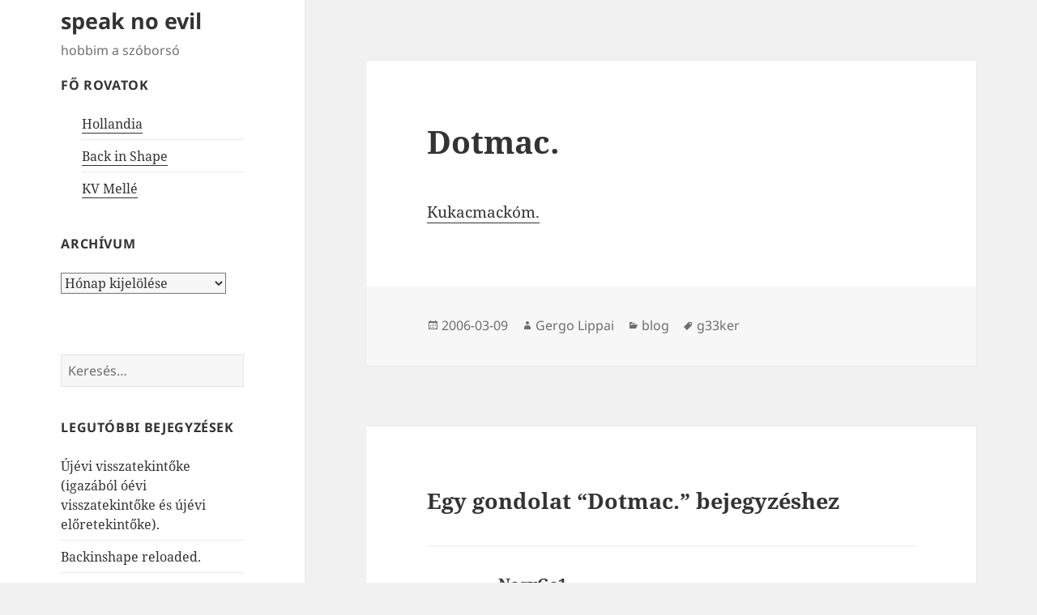

--- FILE ---
content_type: text/html; charset=UTF-8
request_url: https://lipilee.hu/2006/03/09/dotmac/
body_size: 13909
content:
<!DOCTYPE html>
<html lang="hu" class="no-js">
<head>
	<meta charset="UTF-8">
	<meta name="viewport" content="width=device-width, initial-scale=1.0">
	<link rel="profile" href="https://gmpg.org/xfn/11">
	<link rel="pingback" href="https://lipilee.hu/xmlrpc.php">
	<script>
(function(html){html.className = html.className.replace(/\bno-js\b/,'js')})(document.documentElement);
//# sourceURL=twentyfifteen_javascript_detection
</script>
<title>Dotmac. &#8211; speak no evil</title>
<meta name='robots' content='max-image-preview:large' />
<link rel='dns-prefetch' href='//lipilee.hu' />
<link rel='dns-prefetch' href='//cdn.jsdelivr.net' />
<link rel="alternate" type="application/rss+xml" title="speak no evil &raquo; hírcsatorna" href="https://lipilee.hu/feed/" />
<link rel="alternate" type="application/rss+xml" title="speak no evil &raquo; hozzászólás hírcsatorna" href="https://lipilee.hu/comments/feed/" />
<link rel="alternate" type="application/rss+xml" title="speak no evil &raquo; Dotmac. hozzászólás hírcsatorna" href="https://lipilee.hu/2006/03/09/dotmac/feed/" />
<link rel="alternate" title="oEmbed (JSON)" type="application/json+oembed" href="https://lipilee.hu/wp-json/oembed/1.0/embed?url=https%3A%2F%2Flipilee.hu%2F2006%2F03%2F09%2Fdotmac%2F" />
<link rel="alternate" title="oEmbed (XML)" type="text/xml+oembed" href="https://lipilee.hu/wp-json/oembed/1.0/embed?url=https%3A%2F%2Flipilee.hu%2F2006%2F03%2F09%2Fdotmac%2F&#038;format=xml" />
<style id='wp-img-auto-sizes-contain-inline-css'>
img:is([sizes=auto i],[sizes^="auto," i]){contain-intrinsic-size:3000px 1500px}
/*# sourceURL=wp-img-auto-sizes-contain-inline-css */
</style>
<style id='wp-emoji-styles-inline-css'>

	img.wp-smiley, img.emoji {
		display: inline !important;
		border: none !important;
		box-shadow: none !important;
		height: 1em !important;
		width: 1em !important;
		margin: 0 0.07em !important;
		vertical-align: -0.1em !important;
		background: none !important;
		padding: 0 !important;
	}
/*# sourceURL=wp-emoji-styles-inline-css */
</style>
<style id='wp-block-library-inline-css'>
:root{--wp-block-synced-color:#7a00df;--wp-block-synced-color--rgb:122,0,223;--wp-bound-block-color:var(--wp-block-synced-color);--wp-editor-canvas-background:#ddd;--wp-admin-theme-color:#007cba;--wp-admin-theme-color--rgb:0,124,186;--wp-admin-theme-color-darker-10:#006ba1;--wp-admin-theme-color-darker-10--rgb:0,107,160.5;--wp-admin-theme-color-darker-20:#005a87;--wp-admin-theme-color-darker-20--rgb:0,90,135;--wp-admin-border-width-focus:2px}@media (min-resolution:192dpi){:root{--wp-admin-border-width-focus:1.5px}}.wp-element-button{cursor:pointer}:root .has-very-light-gray-background-color{background-color:#eee}:root .has-very-dark-gray-background-color{background-color:#313131}:root .has-very-light-gray-color{color:#eee}:root .has-very-dark-gray-color{color:#313131}:root .has-vivid-green-cyan-to-vivid-cyan-blue-gradient-background{background:linear-gradient(135deg,#00d084,#0693e3)}:root .has-purple-crush-gradient-background{background:linear-gradient(135deg,#34e2e4,#4721fb 50%,#ab1dfe)}:root .has-hazy-dawn-gradient-background{background:linear-gradient(135deg,#faaca8,#dad0ec)}:root .has-subdued-olive-gradient-background{background:linear-gradient(135deg,#fafae1,#67a671)}:root .has-atomic-cream-gradient-background{background:linear-gradient(135deg,#fdd79a,#004a59)}:root .has-nightshade-gradient-background{background:linear-gradient(135deg,#330968,#31cdcf)}:root .has-midnight-gradient-background{background:linear-gradient(135deg,#020381,#2874fc)}:root{--wp--preset--font-size--normal:16px;--wp--preset--font-size--huge:42px}.has-regular-font-size{font-size:1em}.has-larger-font-size{font-size:2.625em}.has-normal-font-size{font-size:var(--wp--preset--font-size--normal)}.has-huge-font-size{font-size:var(--wp--preset--font-size--huge)}.has-text-align-center{text-align:center}.has-text-align-left{text-align:left}.has-text-align-right{text-align:right}.has-fit-text{white-space:nowrap!important}#end-resizable-editor-section{display:none}.aligncenter{clear:both}.items-justified-left{justify-content:flex-start}.items-justified-center{justify-content:center}.items-justified-right{justify-content:flex-end}.items-justified-space-between{justify-content:space-between}.screen-reader-text{border:0;clip-path:inset(50%);height:1px;margin:-1px;overflow:hidden;padding:0;position:absolute;width:1px;word-wrap:normal!important}.screen-reader-text:focus{background-color:#ddd;clip-path:none;color:#444;display:block;font-size:1em;height:auto;left:5px;line-height:normal;padding:15px 23px 14px;text-decoration:none;top:5px;width:auto;z-index:100000}html :where(.has-border-color){border-style:solid}html :where([style*=border-top-color]){border-top-style:solid}html :where([style*=border-right-color]){border-right-style:solid}html :where([style*=border-bottom-color]){border-bottom-style:solid}html :where([style*=border-left-color]){border-left-style:solid}html :where([style*=border-width]){border-style:solid}html :where([style*=border-top-width]){border-top-style:solid}html :where([style*=border-right-width]){border-right-style:solid}html :where([style*=border-bottom-width]){border-bottom-style:solid}html :where([style*=border-left-width]){border-left-style:solid}html :where(img[class*=wp-image-]){height:auto;max-width:100%}:where(figure){margin:0 0 1em}html :where(.is-position-sticky){--wp-admin--admin-bar--position-offset:var(--wp-admin--admin-bar--height,0px)}@media screen and (max-width:600px){html :where(.is-position-sticky){--wp-admin--admin-bar--position-offset:0px}}

/*# sourceURL=wp-block-library-inline-css */
</style><style id='global-styles-inline-css'>
:root{--wp--preset--aspect-ratio--square: 1;--wp--preset--aspect-ratio--4-3: 4/3;--wp--preset--aspect-ratio--3-4: 3/4;--wp--preset--aspect-ratio--3-2: 3/2;--wp--preset--aspect-ratio--2-3: 2/3;--wp--preset--aspect-ratio--16-9: 16/9;--wp--preset--aspect-ratio--9-16: 9/16;--wp--preset--color--black: #000000;--wp--preset--color--cyan-bluish-gray: #abb8c3;--wp--preset--color--white: #fff;--wp--preset--color--pale-pink: #f78da7;--wp--preset--color--vivid-red: #cf2e2e;--wp--preset--color--luminous-vivid-orange: #ff6900;--wp--preset--color--luminous-vivid-amber: #fcb900;--wp--preset--color--light-green-cyan: #7bdcb5;--wp--preset--color--vivid-green-cyan: #00d084;--wp--preset--color--pale-cyan-blue: #8ed1fc;--wp--preset--color--vivid-cyan-blue: #0693e3;--wp--preset--color--vivid-purple: #9b51e0;--wp--preset--color--dark-gray: #111;--wp--preset--color--light-gray: #f1f1f1;--wp--preset--color--yellow: #f4ca16;--wp--preset--color--dark-brown: #352712;--wp--preset--color--medium-pink: #e53b51;--wp--preset--color--light-pink: #ffe5d1;--wp--preset--color--dark-purple: #2e2256;--wp--preset--color--purple: #674970;--wp--preset--color--blue-gray: #22313f;--wp--preset--color--bright-blue: #55c3dc;--wp--preset--color--light-blue: #e9f2f9;--wp--preset--gradient--vivid-cyan-blue-to-vivid-purple: linear-gradient(135deg,rgb(6,147,227) 0%,rgb(155,81,224) 100%);--wp--preset--gradient--light-green-cyan-to-vivid-green-cyan: linear-gradient(135deg,rgb(122,220,180) 0%,rgb(0,208,130) 100%);--wp--preset--gradient--luminous-vivid-amber-to-luminous-vivid-orange: linear-gradient(135deg,rgb(252,185,0) 0%,rgb(255,105,0) 100%);--wp--preset--gradient--luminous-vivid-orange-to-vivid-red: linear-gradient(135deg,rgb(255,105,0) 0%,rgb(207,46,46) 100%);--wp--preset--gradient--very-light-gray-to-cyan-bluish-gray: linear-gradient(135deg,rgb(238,238,238) 0%,rgb(169,184,195) 100%);--wp--preset--gradient--cool-to-warm-spectrum: linear-gradient(135deg,rgb(74,234,220) 0%,rgb(151,120,209) 20%,rgb(207,42,186) 40%,rgb(238,44,130) 60%,rgb(251,105,98) 80%,rgb(254,248,76) 100%);--wp--preset--gradient--blush-light-purple: linear-gradient(135deg,rgb(255,206,236) 0%,rgb(152,150,240) 100%);--wp--preset--gradient--blush-bordeaux: linear-gradient(135deg,rgb(254,205,165) 0%,rgb(254,45,45) 50%,rgb(107,0,62) 100%);--wp--preset--gradient--luminous-dusk: linear-gradient(135deg,rgb(255,203,112) 0%,rgb(199,81,192) 50%,rgb(65,88,208) 100%);--wp--preset--gradient--pale-ocean: linear-gradient(135deg,rgb(255,245,203) 0%,rgb(182,227,212) 50%,rgb(51,167,181) 100%);--wp--preset--gradient--electric-grass: linear-gradient(135deg,rgb(202,248,128) 0%,rgb(113,206,126) 100%);--wp--preset--gradient--midnight: linear-gradient(135deg,rgb(2,3,129) 0%,rgb(40,116,252) 100%);--wp--preset--gradient--dark-gray-gradient-gradient: linear-gradient(90deg, rgba(17,17,17,1) 0%, rgba(42,42,42,1) 100%);--wp--preset--gradient--light-gray-gradient: linear-gradient(90deg, rgba(241,241,241,1) 0%, rgba(215,215,215,1) 100%);--wp--preset--gradient--white-gradient: linear-gradient(90deg, rgba(255,255,255,1) 0%, rgba(230,230,230,1) 100%);--wp--preset--gradient--yellow-gradient: linear-gradient(90deg, rgba(244,202,22,1) 0%, rgba(205,168,10,1) 100%);--wp--preset--gradient--dark-brown-gradient: linear-gradient(90deg, rgba(53,39,18,1) 0%, rgba(91,67,31,1) 100%);--wp--preset--gradient--medium-pink-gradient: linear-gradient(90deg, rgba(229,59,81,1) 0%, rgba(209,28,51,1) 100%);--wp--preset--gradient--light-pink-gradient: linear-gradient(90deg, rgba(255,229,209,1) 0%, rgba(255,200,158,1) 100%);--wp--preset--gradient--dark-purple-gradient: linear-gradient(90deg, rgba(46,34,86,1) 0%, rgba(66,48,123,1) 100%);--wp--preset--gradient--purple-gradient: linear-gradient(90deg, rgba(103,73,112,1) 0%, rgba(131,93,143,1) 100%);--wp--preset--gradient--blue-gray-gradient: linear-gradient(90deg, rgba(34,49,63,1) 0%, rgba(52,75,96,1) 100%);--wp--preset--gradient--bright-blue-gradient: linear-gradient(90deg, rgba(85,195,220,1) 0%, rgba(43,180,211,1) 100%);--wp--preset--gradient--light-blue-gradient: linear-gradient(90deg, rgba(233,242,249,1) 0%, rgba(193,218,238,1) 100%);--wp--preset--font-size--small: 13px;--wp--preset--font-size--medium: 20px;--wp--preset--font-size--large: 36px;--wp--preset--font-size--x-large: 42px;--wp--preset--spacing--20: 0.44rem;--wp--preset--spacing--30: 0.67rem;--wp--preset--spacing--40: 1rem;--wp--preset--spacing--50: 1.5rem;--wp--preset--spacing--60: 2.25rem;--wp--preset--spacing--70: 3.38rem;--wp--preset--spacing--80: 5.06rem;--wp--preset--shadow--natural: 6px 6px 9px rgba(0, 0, 0, 0.2);--wp--preset--shadow--deep: 12px 12px 50px rgba(0, 0, 0, 0.4);--wp--preset--shadow--sharp: 6px 6px 0px rgba(0, 0, 0, 0.2);--wp--preset--shadow--outlined: 6px 6px 0px -3px rgb(255, 255, 255), 6px 6px rgb(0, 0, 0);--wp--preset--shadow--crisp: 6px 6px 0px rgb(0, 0, 0);}:where(.is-layout-flex){gap: 0.5em;}:where(.is-layout-grid){gap: 0.5em;}body .is-layout-flex{display: flex;}.is-layout-flex{flex-wrap: wrap;align-items: center;}.is-layout-flex > :is(*, div){margin: 0;}body .is-layout-grid{display: grid;}.is-layout-grid > :is(*, div){margin: 0;}:where(.wp-block-columns.is-layout-flex){gap: 2em;}:where(.wp-block-columns.is-layout-grid){gap: 2em;}:where(.wp-block-post-template.is-layout-flex){gap: 1.25em;}:where(.wp-block-post-template.is-layout-grid){gap: 1.25em;}.has-black-color{color: var(--wp--preset--color--black) !important;}.has-cyan-bluish-gray-color{color: var(--wp--preset--color--cyan-bluish-gray) !important;}.has-white-color{color: var(--wp--preset--color--white) !important;}.has-pale-pink-color{color: var(--wp--preset--color--pale-pink) !important;}.has-vivid-red-color{color: var(--wp--preset--color--vivid-red) !important;}.has-luminous-vivid-orange-color{color: var(--wp--preset--color--luminous-vivid-orange) !important;}.has-luminous-vivid-amber-color{color: var(--wp--preset--color--luminous-vivid-amber) !important;}.has-light-green-cyan-color{color: var(--wp--preset--color--light-green-cyan) !important;}.has-vivid-green-cyan-color{color: var(--wp--preset--color--vivid-green-cyan) !important;}.has-pale-cyan-blue-color{color: var(--wp--preset--color--pale-cyan-blue) !important;}.has-vivid-cyan-blue-color{color: var(--wp--preset--color--vivid-cyan-blue) !important;}.has-vivid-purple-color{color: var(--wp--preset--color--vivid-purple) !important;}.has-black-background-color{background-color: var(--wp--preset--color--black) !important;}.has-cyan-bluish-gray-background-color{background-color: var(--wp--preset--color--cyan-bluish-gray) !important;}.has-white-background-color{background-color: var(--wp--preset--color--white) !important;}.has-pale-pink-background-color{background-color: var(--wp--preset--color--pale-pink) !important;}.has-vivid-red-background-color{background-color: var(--wp--preset--color--vivid-red) !important;}.has-luminous-vivid-orange-background-color{background-color: var(--wp--preset--color--luminous-vivid-orange) !important;}.has-luminous-vivid-amber-background-color{background-color: var(--wp--preset--color--luminous-vivid-amber) !important;}.has-light-green-cyan-background-color{background-color: var(--wp--preset--color--light-green-cyan) !important;}.has-vivid-green-cyan-background-color{background-color: var(--wp--preset--color--vivid-green-cyan) !important;}.has-pale-cyan-blue-background-color{background-color: var(--wp--preset--color--pale-cyan-blue) !important;}.has-vivid-cyan-blue-background-color{background-color: var(--wp--preset--color--vivid-cyan-blue) !important;}.has-vivid-purple-background-color{background-color: var(--wp--preset--color--vivid-purple) !important;}.has-black-border-color{border-color: var(--wp--preset--color--black) !important;}.has-cyan-bluish-gray-border-color{border-color: var(--wp--preset--color--cyan-bluish-gray) !important;}.has-white-border-color{border-color: var(--wp--preset--color--white) !important;}.has-pale-pink-border-color{border-color: var(--wp--preset--color--pale-pink) !important;}.has-vivid-red-border-color{border-color: var(--wp--preset--color--vivid-red) !important;}.has-luminous-vivid-orange-border-color{border-color: var(--wp--preset--color--luminous-vivid-orange) !important;}.has-luminous-vivid-amber-border-color{border-color: var(--wp--preset--color--luminous-vivid-amber) !important;}.has-light-green-cyan-border-color{border-color: var(--wp--preset--color--light-green-cyan) !important;}.has-vivid-green-cyan-border-color{border-color: var(--wp--preset--color--vivid-green-cyan) !important;}.has-pale-cyan-blue-border-color{border-color: var(--wp--preset--color--pale-cyan-blue) !important;}.has-vivid-cyan-blue-border-color{border-color: var(--wp--preset--color--vivid-cyan-blue) !important;}.has-vivid-purple-border-color{border-color: var(--wp--preset--color--vivid-purple) !important;}.has-vivid-cyan-blue-to-vivid-purple-gradient-background{background: var(--wp--preset--gradient--vivid-cyan-blue-to-vivid-purple) !important;}.has-light-green-cyan-to-vivid-green-cyan-gradient-background{background: var(--wp--preset--gradient--light-green-cyan-to-vivid-green-cyan) !important;}.has-luminous-vivid-amber-to-luminous-vivid-orange-gradient-background{background: var(--wp--preset--gradient--luminous-vivid-amber-to-luminous-vivid-orange) !important;}.has-luminous-vivid-orange-to-vivid-red-gradient-background{background: var(--wp--preset--gradient--luminous-vivid-orange-to-vivid-red) !important;}.has-very-light-gray-to-cyan-bluish-gray-gradient-background{background: var(--wp--preset--gradient--very-light-gray-to-cyan-bluish-gray) !important;}.has-cool-to-warm-spectrum-gradient-background{background: var(--wp--preset--gradient--cool-to-warm-spectrum) !important;}.has-blush-light-purple-gradient-background{background: var(--wp--preset--gradient--blush-light-purple) !important;}.has-blush-bordeaux-gradient-background{background: var(--wp--preset--gradient--blush-bordeaux) !important;}.has-luminous-dusk-gradient-background{background: var(--wp--preset--gradient--luminous-dusk) !important;}.has-pale-ocean-gradient-background{background: var(--wp--preset--gradient--pale-ocean) !important;}.has-electric-grass-gradient-background{background: var(--wp--preset--gradient--electric-grass) !important;}.has-midnight-gradient-background{background: var(--wp--preset--gradient--midnight) !important;}.has-small-font-size{font-size: var(--wp--preset--font-size--small) !important;}.has-medium-font-size{font-size: var(--wp--preset--font-size--medium) !important;}.has-large-font-size{font-size: var(--wp--preset--font-size--large) !important;}.has-x-large-font-size{font-size: var(--wp--preset--font-size--x-large) !important;}
/*# sourceURL=global-styles-inline-css */
</style>

<style id='classic-theme-styles-inline-css'>
/*! This file is auto-generated */
.wp-block-button__link{color:#fff;background-color:#32373c;border-radius:9999px;box-shadow:none;text-decoration:none;padding:calc(.667em + 2px) calc(1.333em + 2px);font-size:1.125em}.wp-block-file__button{background:#32373c;color:#fff;text-decoration:none}
/*# sourceURL=/wp-includes/css/classic-themes.min.css */
</style>
<link rel='stylesheet' id='fvp-frontend-css' href='https://lipilee.hu/wp-content/plugins/featured-video-plus/styles/frontend.css?ver=2.3.3' media='all' />
<link rel='stylesheet' id='vidbg-frontend-style-css' href='https://lipilee.hu/wp-content/plugins/video-background/css/pushlabs-vidbg.css?ver=2.7.7' media='all' />
<link rel='stylesheet' id='webmention-css' href='https://lipilee.hu/wp-content/plugins/webmention/assets/css/webmention.css?ver=5.6.2' media='all' />
<link rel='stylesheet' id='twentyfifteen-fonts-css' href='https://lipilee.hu/wp-content/themes/twentyfifteen/assets/fonts/noto-sans-plus-noto-serif-plus-inconsolata.css?ver=20230328' media='all' />
<link rel='stylesheet' id='genericons-css' href='https://lipilee.hu/wp-content/themes/twentyfifteen/genericons/genericons.css?ver=20251101' media='all' />
<link rel='stylesheet' id='twentyfifteen-style-css' href='https://lipilee.hu/wp-content/themes/twentyfifteen/style.css?ver=20251202' media='all' />
<link rel='stylesheet' id='twentyfifteen-block-style-css' href='https://lipilee.hu/wp-content/themes/twentyfifteen/css/blocks.css?ver=20240715' media='all' />
<script src="https://lipilee.hu/wp-includes/js/jquery/jquery.min.js?ver=3.7.1" id="jquery-core-js"></script>
<script src="https://lipilee.hu/wp-includes/js/jquery/jquery-migrate.min.js?ver=3.4.1" id="jquery-migrate-js"></script>
<script src="https://lipilee.hu/wp-content/plugins/featured-video-plus/js/jquery.fitvids.min.js?ver=master-2015-08" id="jquery.fitvids-js"></script>
<script id="fvp-frontend-js-extra">
var fvpdata = {"ajaxurl":"https://lipilee.hu/wp-admin/admin-ajax.php","nonce":"41d8a46df3","fitvids":"1","dynamic":"","overlay":"","opacity":"0.75","color":"b","width":"640"};
//# sourceURL=fvp-frontend-js-extra
</script>
<script src="https://lipilee.hu/wp-content/plugins/featured-video-plus/js/frontend.min.js?ver=2.3.3" id="fvp-frontend-js"></script>
<script id="twentyfifteen-script-js-extra">
var screenReaderText = {"expand":"\u003Cspan class=\"screen-reader-text\"\u003Ealmen\u00fc sz\u00e9tnyit\u00e1sa\u003C/span\u003E","collapse":"\u003Cspan class=\"screen-reader-text\"\u003Ealmen\u00fc \u00f6sszez\u00e1r\u00e1sa\u003C/span\u003E"};
//# sourceURL=twentyfifteen-script-js-extra
</script>
<script src="https://lipilee.hu/wp-content/themes/twentyfifteen/js/functions.js?ver=20250729" id="twentyfifteen-script-js" defer data-wp-strategy="defer"></script>
<link rel="https://api.w.org/" href="https://lipilee.hu/wp-json/" /><link rel="alternate" title="JSON" type="application/json" href="https://lipilee.hu/wp-json/wp/v2/posts/2850" /><link rel="EditURI" type="application/rsd+xml" title="RSD" href="https://lipilee.hu/xmlrpc.php?rsd" />
<link rel="canonical" href="https://lipilee.hu/2006/03/09/dotmac/" />
<meta property="fediverse:creator" name="fediverse:creator" content="blog@lipilee.hu" />

<link rel="alternate" title="ActivityPub (JSON)" type="application/activity+json" href="https://lipilee.hu/2006/03/09/dotmac/" />
<link rel="icon" href="https://lipilee.hu/wp-content/uploads/sites/5/2020/04/cropped-lipilee.hu_frogicon-32x32.png" sizes="32x32" />
<link rel="icon" href="https://lipilee.hu/wp-content/uploads/sites/5/2020/04/cropped-lipilee.hu_frogicon-192x192.png" sizes="192x192" />
<link rel="apple-touch-icon" href="https://lipilee.hu/wp-content/uploads/sites/5/2020/04/cropped-lipilee.hu_frogicon-180x180.png" />
<meta name="msapplication-TileImage" content="https://lipilee.hu/wp-content/uploads/sites/5/2020/04/cropped-lipilee.hu_frogicon-270x270.png" />
<link rel="webmention" href="https://lipilee.hu/wp-json/webmention/1.0/endpoint" />
		<style id="wp-custom-css">
			/*
Üdvözöljük az Egyedi CSS világában!

Ha szeretnénk megtudni, hogyan is működik, látogassunk el ide:
http://wp.me/PEmnE-Bt
*/
header#masthead.site-header {
	margin-top: 10px;
	margin-bottom: 5%;
}

aside#text-2.widget.widget_text {
	margin-bottom: 20px;
}

aside#wpcom_social_media_icons_widget-2 {
	margin-bottom: 5%;
	text-indent: 5px;
}

aside#jetpack_widget_social_icons-2 {
	margin-bottom: 10%;
	text-indent: 5px;
}

aside#search-3 {
	margin-bottom: 10%;
}

aside#text-3 {
	margin-bottom: 10%;
}

aside#custom_html-2 {
	font-size: 1.0rem;
}
		</style>
		</head>

<body data-rsssl=1 class="wp-singular post-template-default single single-post postid-2850 single-format-standard wp-embed-responsive wp-theme-twentyfifteen">
<div id="page" class="hfeed site">
	<a class="skip-link screen-reader-text" href="#content">
		Kilépés a tartalomba	</a>

	<div id="sidebar" class="sidebar">
		<header id="masthead" class="site-header">
			<div class="site-branding">
									<p class="site-title"><a href="https://lipilee.hu/" rel="home" >speak no evil</a></p>
										<p class="site-description">hobbim a szóborsó</p>
				
				<button class="secondary-toggle">Menü és widgetek</button>
			</div><!-- .site-branding -->
		</header><!-- .site-header -->

			<div id="secondary" class="secondary">

		
		
					<div id="widget-area" class="widget-area" role="complementary">
				<aside id="text-2" class="widget widget_text"><h2 class="widget-title">Fő rovatok</h2>			<div class="textwidget"><aside class="widget_recent_entries"><ul><li><a href="https://lipilee.hu/hollandia/">Hollandia</a></li>
<li><a href="http://backinshape.lipilee.hu">Back in Shape</a></li><li><a href="https://lipilee.hu/tag/kvmelle/">KV Mellé</a></li></ul></aside></div>
		</aside><aside id="archives-2" class="widget widget_archive"><h2 class="widget-title">Archívum</h2>		<label class="screen-reader-text" for="archives-dropdown-2">Archívum</label>
		<select id="archives-dropdown-2" name="archive-dropdown">
			
			<option value="">Hónap kijelölése</option>
				<option value='https://lipilee.hu/2026/01/'> 2026. január &nbsp;(1)</option>
	<option value='https://lipilee.hu/2025/10/'> 2025. október &nbsp;(2)</option>
	<option value='https://lipilee.hu/2025/09/'> 2025. szeptember &nbsp;(1)</option>
	<option value='https://lipilee.hu/2025/08/'> 2025. augusztus &nbsp;(1)</option>
	<option value='https://lipilee.hu/2025/07/'> 2025. július &nbsp;(1)</option>
	<option value='https://lipilee.hu/2025/06/'> 2025. június &nbsp;(2)</option>
	<option value='https://lipilee.hu/2025/01/'> 2025. január &nbsp;(2)</option>
	<option value='https://lipilee.hu/2024/10/'> 2024. október &nbsp;(1)</option>
	<option value='https://lipilee.hu/2024/09/'> 2024. szeptember &nbsp;(1)</option>
	<option value='https://lipilee.hu/2024/02/'> 2024. február &nbsp;(1)</option>
	<option value='https://lipilee.hu/2024/01/'> 2024. január &nbsp;(1)</option>
	<option value='https://lipilee.hu/2023/09/'> 2023. szeptember &nbsp;(1)</option>
	<option value='https://lipilee.hu/2023/07/'> 2023. július &nbsp;(1)</option>
	<option value='https://lipilee.hu/2023/01/'> 2023. január &nbsp;(1)</option>
	<option value='https://lipilee.hu/2022/10/'> 2022. október &nbsp;(2)</option>
	<option value='https://lipilee.hu/2022/06/'> 2022. június &nbsp;(1)</option>
	<option value='https://lipilee.hu/2022/01/'> 2022. január &nbsp;(2)</option>
	<option value='https://lipilee.hu/2021/10/'> 2021. október &nbsp;(1)</option>
	<option value='https://lipilee.hu/2021/08/'> 2021. augusztus &nbsp;(1)</option>
	<option value='https://lipilee.hu/2021/06/'> 2021. június &nbsp;(1)</option>
	<option value='https://lipilee.hu/2021/05/'> 2021. május &nbsp;(1)</option>
	<option value='https://lipilee.hu/2021/03/'> 2021. március &nbsp;(1)</option>
	<option value='https://lipilee.hu/2021/02/'> 2021. február &nbsp;(3)</option>
	<option value='https://lipilee.hu/2021/01/'> 2021. január &nbsp;(2)</option>
	<option value='https://lipilee.hu/2020/11/'> 2020. november &nbsp;(1)</option>
	<option value='https://lipilee.hu/2020/10/'> 2020. október &nbsp;(1)</option>
	<option value='https://lipilee.hu/2020/09/'> 2020. szeptember &nbsp;(5)</option>
	<option value='https://lipilee.hu/2020/08/'> 2020. augusztus &nbsp;(3)</option>
	<option value='https://lipilee.hu/2020/07/'> 2020. július &nbsp;(1)</option>
	<option value='https://lipilee.hu/2020/05/'> 2020. május &nbsp;(1)</option>
	<option value='https://lipilee.hu/2020/04/'> 2020. április &nbsp;(2)</option>
	<option value='https://lipilee.hu/2020/03/'> 2020. március &nbsp;(2)</option>
	<option value='https://lipilee.hu/2020/01/'> 2020. január &nbsp;(3)</option>
	<option value='https://lipilee.hu/2019/12/'> 2019. december &nbsp;(2)</option>
	<option value='https://lipilee.hu/2019/08/'> 2019. augusztus &nbsp;(1)</option>
	<option value='https://lipilee.hu/2019/07/'> 2019. július &nbsp;(2)</option>
	<option value='https://lipilee.hu/2019/06/'> 2019. június &nbsp;(2)</option>
	<option value='https://lipilee.hu/2019/05/'> 2019. május &nbsp;(2)</option>
	<option value='https://lipilee.hu/2019/04/'> 2019. április &nbsp;(3)</option>
	<option value='https://lipilee.hu/2019/03/'> 2019. március &nbsp;(3)</option>
	<option value='https://lipilee.hu/2019/02/'> 2019. február &nbsp;(2)</option>
	<option value='https://lipilee.hu/2019/01/'> 2019. január &nbsp;(2)</option>
	<option value='https://lipilee.hu/2018/12/'> 2018. december &nbsp;(1)</option>
	<option value='https://lipilee.hu/2018/11/'> 2018. november &nbsp;(1)</option>
	<option value='https://lipilee.hu/2018/10/'> 2018. október &nbsp;(4)</option>
	<option value='https://lipilee.hu/2018/09/'> 2018. szeptember &nbsp;(3)</option>
	<option value='https://lipilee.hu/2018/08/'> 2018. augusztus &nbsp;(4)</option>
	<option value='https://lipilee.hu/2018/06/'> 2018. június &nbsp;(1)</option>
	<option value='https://lipilee.hu/2018/05/'> 2018. május &nbsp;(2)</option>
	<option value='https://lipilee.hu/2018/03/'> 2018. március &nbsp;(4)</option>
	<option value='https://lipilee.hu/2018/02/'> 2018. február &nbsp;(1)</option>
	<option value='https://lipilee.hu/2018/01/'> 2018. január &nbsp;(5)</option>
	<option value='https://lipilee.hu/2017/12/'> 2017. december &nbsp;(3)</option>
	<option value='https://lipilee.hu/2017/11/'> 2017. november &nbsp;(2)</option>
	<option value='https://lipilee.hu/2017/10/'> 2017. október &nbsp;(2)</option>
	<option value='https://lipilee.hu/2017/09/'> 2017. szeptember &nbsp;(1)</option>
	<option value='https://lipilee.hu/2017/07/'> 2017. július &nbsp;(1)</option>
	<option value='https://lipilee.hu/2017/03/'> 2017. március &nbsp;(1)</option>
	<option value='https://lipilee.hu/2017/01/'> 2017. január &nbsp;(1)</option>
	<option value='https://lipilee.hu/2016/12/'> 2016. december &nbsp;(1)</option>
	<option value='https://lipilee.hu/2016/11/'> 2016. november &nbsp;(1)</option>
	<option value='https://lipilee.hu/2016/10/'> 2016. október &nbsp;(1)</option>
	<option value='https://lipilee.hu/2016/09/'> 2016. szeptember &nbsp;(1)</option>
	<option value='https://lipilee.hu/2016/08/'> 2016. augusztus &nbsp;(1)</option>
	<option value='https://lipilee.hu/2016/07/'> 2016. július &nbsp;(1)</option>
	<option value='https://lipilee.hu/2016/04/'> 2016. április &nbsp;(1)</option>
	<option value='https://lipilee.hu/2016/03/'> 2016. március &nbsp;(1)</option>
	<option value='https://lipilee.hu/2016/02/'> 2016. február &nbsp;(2)</option>
	<option value='https://lipilee.hu/2016/01/'> 2016. január &nbsp;(2)</option>
	<option value='https://lipilee.hu/2015/12/'> 2015. december &nbsp;(5)</option>
	<option value='https://lipilee.hu/2015/11/'> 2015. november &nbsp;(2)</option>
	<option value='https://lipilee.hu/2015/10/'> 2015. október &nbsp;(4)</option>
	<option value='https://lipilee.hu/2015/09/'> 2015. szeptember &nbsp;(6)</option>
	<option value='https://lipilee.hu/2015/08/'> 2015. augusztus &nbsp;(7)</option>
	<option value='https://lipilee.hu/2015/07/'> 2015. július &nbsp;(10)</option>
	<option value='https://lipilee.hu/2015/06/'> 2015. június &nbsp;(7)</option>
	<option value='https://lipilee.hu/2015/05/'> 2015. május &nbsp;(13)</option>
	<option value='https://lipilee.hu/2015/04/'> 2015. április &nbsp;(15)</option>
	<option value='https://lipilee.hu/2015/02/'> 2015. február &nbsp;(2)</option>
	<option value='https://lipilee.hu/2015/01/'> 2015. január &nbsp;(5)</option>
	<option value='https://lipilee.hu/2014/12/'> 2014. december &nbsp;(10)</option>
	<option value='https://lipilee.hu/2014/11/'> 2014. november &nbsp;(14)</option>
	<option value='https://lipilee.hu/2014/10/'> 2014. október &nbsp;(7)</option>
	<option value='https://lipilee.hu/2014/09/'> 2014. szeptember &nbsp;(10)</option>
	<option value='https://lipilee.hu/2014/08/'> 2014. augusztus &nbsp;(12)</option>
	<option value='https://lipilee.hu/2014/07/'> 2014. július &nbsp;(3)</option>
	<option value='https://lipilee.hu/2014/06/'> 2014. június &nbsp;(6)</option>
	<option value='https://lipilee.hu/2014/05/'> 2014. május &nbsp;(2)</option>
	<option value='https://lipilee.hu/2014/04/'> 2014. április &nbsp;(4)</option>
	<option value='https://lipilee.hu/2014/03/'> 2014. március &nbsp;(6)</option>
	<option value='https://lipilee.hu/2014/02/'> 2014. február &nbsp;(2)</option>
	<option value='https://lipilee.hu/2014/01/'> 2014. január &nbsp;(38)</option>
	<option value='https://lipilee.hu/2013/12/'> 2013. december &nbsp;(7)</option>
	<option value='https://lipilee.hu/2013/11/'> 2013. november &nbsp;(7)</option>
	<option value='https://lipilee.hu/2013/10/'> 2013. október &nbsp;(4)</option>
	<option value='https://lipilee.hu/2013/09/'> 2013. szeptember &nbsp;(1)</option>
	<option value='https://lipilee.hu/2013/08/'> 2013. augusztus &nbsp;(2)</option>
	<option value='https://lipilee.hu/2013/07/'> 2013. július &nbsp;(3)</option>
	<option value='https://lipilee.hu/2013/06/'> 2013. június &nbsp;(3)</option>
	<option value='https://lipilee.hu/2013/05/'> 2013. május &nbsp;(8)</option>
	<option value='https://lipilee.hu/2013/04/'> 2013. április &nbsp;(5)</option>
	<option value='https://lipilee.hu/2013/03/'> 2013. március &nbsp;(7)</option>
	<option value='https://lipilee.hu/2013/02/'> 2013. február &nbsp;(9)</option>
	<option value='https://lipilee.hu/2013/01/'> 2013. január &nbsp;(13)</option>
	<option value='https://lipilee.hu/2012/12/'> 2012. december &nbsp;(3)</option>
	<option value='https://lipilee.hu/2012/10/'> 2012. október &nbsp;(1)</option>
	<option value='https://lipilee.hu/2012/08/'> 2012. augusztus &nbsp;(4)</option>
	<option value='https://lipilee.hu/2012/07/'> 2012. július &nbsp;(2)</option>
	<option value='https://lipilee.hu/2012/06/'> 2012. június &nbsp;(2)</option>
	<option value='https://lipilee.hu/2012/05/'> 2012. május &nbsp;(8)</option>
	<option value='https://lipilee.hu/2012/04/'> 2012. április &nbsp;(9)</option>
	<option value='https://lipilee.hu/2012/03/'> 2012. március &nbsp;(1)</option>
	<option value='https://lipilee.hu/2012/02/'> 2012. február &nbsp;(4)</option>
	<option value='https://lipilee.hu/2012/01/'> 2012. január &nbsp;(3)</option>
	<option value='https://lipilee.hu/2011/12/'> 2011. december &nbsp;(2)</option>
	<option value='https://lipilee.hu/2011/11/'> 2011. november &nbsp;(5)</option>
	<option value='https://lipilee.hu/2011/10/'> 2011. október &nbsp;(5)</option>
	<option value='https://lipilee.hu/2011/09/'> 2011. szeptember &nbsp;(5)</option>
	<option value='https://lipilee.hu/2011/08/'> 2011. augusztus &nbsp;(2)</option>
	<option value='https://lipilee.hu/2011/07/'> 2011. július &nbsp;(7)</option>
	<option value='https://lipilee.hu/2011/06/'> 2011. június &nbsp;(6)</option>
	<option value='https://lipilee.hu/2011/05/'> 2011. május &nbsp;(5)</option>
	<option value='https://lipilee.hu/2011/04/'> 2011. április &nbsp;(9)</option>
	<option value='https://lipilee.hu/2011/03/'> 2011. március &nbsp;(8)</option>
	<option value='https://lipilee.hu/2011/02/'> 2011. február &nbsp;(4)</option>
	<option value='https://lipilee.hu/2011/01/'> 2011. január &nbsp;(7)</option>
	<option value='https://lipilee.hu/2010/12/'> 2010. december &nbsp;(5)</option>
	<option value='https://lipilee.hu/2010/11/'> 2010. november &nbsp;(8)</option>
	<option value='https://lipilee.hu/2010/10/'> 2010. október &nbsp;(9)</option>
	<option value='https://lipilee.hu/2010/09/'> 2010. szeptember &nbsp;(10)</option>
	<option value='https://lipilee.hu/2010/08/'> 2010. augusztus &nbsp;(20)</option>
	<option value='https://lipilee.hu/2010/07/'> 2010. július &nbsp;(7)</option>
	<option value='https://lipilee.hu/2010/06/'> 2010. június &nbsp;(13)</option>
	<option value='https://lipilee.hu/2010/05/'> 2010. május &nbsp;(16)</option>
	<option value='https://lipilee.hu/2010/04/'> 2010. április &nbsp;(13)</option>
	<option value='https://lipilee.hu/2010/03/'> 2010. március &nbsp;(18)</option>
	<option value='https://lipilee.hu/2010/02/'> 2010. február &nbsp;(16)</option>
	<option value='https://lipilee.hu/2010/01/'> 2010. január &nbsp;(13)</option>
	<option value='https://lipilee.hu/2009/12/'> 2009. december &nbsp;(11)</option>
	<option value='https://lipilee.hu/2009/11/'> 2009. november &nbsp;(11)</option>
	<option value='https://lipilee.hu/2009/10/'> 2009. október &nbsp;(11)</option>
	<option value='https://lipilee.hu/2009/09/'> 2009. szeptember &nbsp;(16)</option>
	<option value='https://lipilee.hu/2009/08/'> 2009. augusztus &nbsp;(12)</option>
	<option value='https://lipilee.hu/2009/07/'> 2009. július &nbsp;(31)</option>
	<option value='https://lipilee.hu/2009/06/'> 2009. június &nbsp;(25)</option>
	<option value='https://lipilee.hu/2009/05/'> 2009. május &nbsp;(31)</option>
	<option value='https://lipilee.hu/2009/04/'> 2009. április &nbsp;(31)</option>
	<option value='https://lipilee.hu/2009/03/'> 2009. március &nbsp;(22)</option>
	<option value='https://lipilee.hu/2009/02/'> 2009. február &nbsp;(15)</option>
	<option value='https://lipilee.hu/2009/01/'> 2009. január &nbsp;(20)</option>
	<option value='https://lipilee.hu/2008/12/'> 2008. december &nbsp;(21)</option>
	<option value='https://lipilee.hu/2008/11/'> 2008. november &nbsp;(25)</option>
	<option value='https://lipilee.hu/2008/10/'> 2008. október &nbsp;(30)</option>
	<option value='https://lipilee.hu/2008/09/'> 2008. szeptember &nbsp;(46)</option>
	<option value='https://lipilee.hu/2008/08/'> 2008. augusztus &nbsp;(43)</option>
	<option value='https://lipilee.hu/2008/07/'> 2008. július &nbsp;(40)</option>
	<option value='https://lipilee.hu/2008/06/'> 2008. június &nbsp;(31)</option>
	<option value='https://lipilee.hu/2008/05/'> 2008. május &nbsp;(42)</option>
	<option value='https://lipilee.hu/2008/04/'> 2008. április &nbsp;(39)</option>
	<option value='https://lipilee.hu/2008/03/'> 2008. március &nbsp;(30)</option>
	<option value='https://lipilee.hu/2008/02/'> 2008. február &nbsp;(46)</option>
	<option value='https://lipilee.hu/2008/01/'> 2008. január &nbsp;(40)</option>
	<option value='https://lipilee.hu/2007/12/'> 2007. december &nbsp;(42)</option>
	<option value='https://lipilee.hu/2007/11/'> 2007. november &nbsp;(39)</option>
	<option value='https://lipilee.hu/2007/10/'> 2007. október &nbsp;(66)</option>
	<option value='https://lipilee.hu/2007/09/'> 2007. szeptember &nbsp;(57)</option>
	<option value='https://lipilee.hu/2007/08/'> 2007. augusztus &nbsp;(57)</option>
	<option value='https://lipilee.hu/2007/07/'> 2007. július &nbsp;(84)</option>
	<option value='https://lipilee.hu/2007/06/'> 2007. június &nbsp;(49)</option>
	<option value='https://lipilee.hu/2007/05/'> 2007. május &nbsp;(57)</option>
	<option value='https://lipilee.hu/2007/04/'> 2007. április &nbsp;(64)</option>
	<option value='https://lipilee.hu/2007/03/'> 2007. március &nbsp;(62)</option>
	<option value='https://lipilee.hu/2007/02/'> 2007. február &nbsp;(49)</option>
	<option value='https://lipilee.hu/2007/01/'> 2007. január &nbsp;(57)</option>
	<option value='https://lipilee.hu/2006/12/'> 2006. december &nbsp;(35)</option>
	<option value='https://lipilee.hu/2006/11/'> 2006. november &nbsp;(65)</option>
	<option value='https://lipilee.hu/2006/10/'> 2006. október &nbsp;(78)</option>
	<option value='https://lipilee.hu/2006/09/'> 2006. szeptember &nbsp;(78)</option>
	<option value='https://lipilee.hu/2006/08/'> 2006. augusztus &nbsp;(101)</option>
	<option value='https://lipilee.hu/2006/07/'> 2006. július &nbsp;(85)</option>
	<option value='https://lipilee.hu/2006/06/'> 2006. június &nbsp;(80)</option>
	<option value='https://lipilee.hu/2006/05/'> 2006. május &nbsp;(74)</option>
	<option value='https://lipilee.hu/2006/04/'> 2006. április &nbsp;(98)</option>
	<option value='https://lipilee.hu/2006/03/'> 2006. március &nbsp;(124)</option>
	<option value='https://lipilee.hu/2006/02/'> 2006. február &nbsp;(93)</option>
	<option value='https://lipilee.hu/2006/01/'> 2006. január &nbsp;(99)</option>
	<option value='https://lipilee.hu/2005/12/'> 2005. december &nbsp;(102)</option>
	<option value='https://lipilee.hu/2005/11/'> 2005. november &nbsp;(96)</option>
	<option value='https://lipilee.hu/2005/10/'> 2005. október &nbsp;(90)</option>
	<option value='https://lipilee.hu/2005/09/'> 2005. szeptember &nbsp;(83)</option>
	<option value='https://lipilee.hu/2005/08/'> 2005. augusztus &nbsp;(92)</option>
	<option value='https://lipilee.hu/2005/07/'> 2005. július &nbsp;(117)</option>
	<option value='https://lipilee.hu/2005/06/'> 2005. június &nbsp;(134)</option>
	<option value='https://lipilee.hu/2005/05/'> 2005. május &nbsp;(112)</option>
	<option value='https://lipilee.hu/2005/04/'> 2005. április &nbsp;(103)</option>
	<option value='https://lipilee.hu/2005/03/'> 2005. március &nbsp;(108)</option>
	<option value='https://lipilee.hu/2005/02/'> 2005. február &nbsp;(80)</option>
	<option value='https://lipilee.hu/2005/01/'> 2005. január &nbsp;(66)</option>
	<option value='https://lipilee.hu/2004/12/'> 2004. december &nbsp;(77)</option>
	<option value='https://lipilee.hu/2004/11/'> 2004. november &nbsp;(69)</option>
	<option value='https://lipilee.hu/2004/10/'> 2004. október &nbsp;(50)</option>
	<option value='https://lipilee.hu/2004/09/'> 2004. szeptember &nbsp;(134)</option>
	<option value='https://lipilee.hu/2004/08/'> 2004. augusztus &nbsp;(93)</option>
	<option value='https://lipilee.hu/2004/07/'> 2004. július &nbsp;(127)</option>
	<option value='https://lipilee.hu/2004/06/'> 2004. június &nbsp;(140)</option>
	<option value='https://lipilee.hu/2004/05/'> 2004. május &nbsp;(106)</option>
	<option value='https://lipilee.hu/2004/04/'> 2004. április &nbsp;(53)</option>
	<option value='https://lipilee.hu/2004/03/'> 2004. március &nbsp;(69)</option>
	<option value='https://lipilee.hu/2004/02/'> 2004. február &nbsp;(50)</option>
	<option value='https://lipilee.hu/2004/01/'> 2004. január &nbsp;(73)</option>
	<option value='https://lipilee.hu/2003/12/'> 2003. december &nbsp;(23)</option>

		</select>

			<script>
( ( dropdownId ) => {
	const dropdown = document.getElementById( dropdownId );
	function onSelectChange() {
		setTimeout( () => {
			if ( 'escape' === dropdown.dataset.lastkey ) {
				return;
			}
			if ( dropdown.value ) {
				document.location.href = dropdown.value;
			}
		}, 250 );
	}
	function onKeyUp( event ) {
		if ( 'Escape' === event.key ) {
			dropdown.dataset.lastkey = 'escape';
		} else {
			delete dropdown.dataset.lastkey;
		}
	}
	function onClick() {
		delete dropdown.dataset.lastkey;
	}
	dropdown.addEventListener( 'keyup', onKeyUp );
	dropdown.addEventListener( 'click', onClick );
	dropdown.addEventListener( 'change', onSelectChange );
})( "archives-dropdown-2" );

//# sourceURL=WP_Widget_Archives%3A%3Awidget
</script>
</aside><aside id="search-3" class="widget widget_search"><form role="search" method="get" class="search-form" action="https://lipilee.hu/">
				<label>
					<span class="screen-reader-text">Keresés:</span>
					<input type="search" class="search-field" placeholder="Keresés&hellip;" value="" name="s" />
				</label>
				<input type="submit" class="search-submit screen-reader-text" value="Keresés" />
			</form></aside>
		<aside id="recent-posts-2" class="widget widget_recent_entries">
		<h2 class="widget-title">Legutóbbi bejegyzések</h2><nav aria-label="Legutóbbi bejegyzések">
		<ul>
											<li>
					<a href="https://lipilee.hu/2026/01/01/ujevi-visszatekintoke-igazabol-oevi-visszatekintoke-es-ujevi-eloretekintoke/">Újévi visszatekintőke (igazából óévi visszatekintőke és újévi előretekintőke).</a>
									</li>
											<li>
					<a href="https://lipilee.hu/2025/10/11/backinshape-reloaded/">Backinshape reloaded.</a>
									</li>
											<li>
					<a href="https://lipilee.hu/2025/10/03/here-we-go-again/">Here we go again.</a>
									</li>
											<li>
					<a href="https://lipilee.hu/2025/09/22/pet-ct-n-jartam-voros-lettem-mint-az-allat/">PET CT-n jártam, vörös lettem mint az állat.</a>
									</li>
											<li>
					<a href="https://lipilee.hu/2025/08/29/majdnem-visszakuldtem-az-uj-radaros-bringalampamat/">Majdnem visszaküldtem az új radaros bringalámpámat.</a>
									</li>
					</ul>

		</nav></aside><aside id="custom_html-2" class="widget_text widget widget_custom_html"><div class="textwidget custom-html-widget"><a rel="license" href="http://creativecommons.org/licenses/by/4.0/"><center><img alt="Creative Commons Licence" style="border-width:0" src="https://i.creativecommons.org/l/by/4.0/88x31.png" /></center></a><br /><span xmlns:dct="http://purl.org/dc/terms/" property="dct:title">speak no evil</span> by <a xmlns:cc="http://creativecommons.org/ns#" href="https://lipilee.hu" property="cc:attributionName" rel="cc:attributionURL">gergo lippai</a> is licensed under a <a rel="license" href="http://creativecommons.org/licenses/by/4.0/">Creative Commons Attribution 4.0 International License</a>.
<a rel="me" href="https://mastodon.social/@gergolippai">&nbsp;</a>
</div></aside>			</div><!-- .widget-area -->
		
	</div><!-- .secondary -->

	</div><!-- .sidebar -->

	<div id="content" class="site-content">

	<div id="primary" class="content-area">
		<main id="main" class="site-main">

		
<article id="post-2850" class="post-2850 post type-post status-publish format-standard hentry category-uncategorized tag-g33ker">
	
	<header class="entry-header">
		<h1 class="entry-title">Dotmac.</h1>	</header><!-- .entry-header -->

	<div class="entry-content">
		<p><a href="http://www.mac.com/WebObjects/Webmail.woa?aff=consumer&#038;cty=US&#038;lang=en">Kukacmackóm.</a></p>
	</div><!-- .entry-content -->

	
	<footer class="entry-footer">
		<span class="posted-on"><span class="screen-reader-text">Közzétéve </span><a href="https://lipilee.hu/2006/03/09/dotmac/" rel="bookmark"><time class="entry-date published updated" datetime="2006-03-09T23:50:23+01:00">2006-03-09</time></a></span><span class="byline"><span class="screen-reader-text">Szerző </span><span class="author vcard"><a class="url fn n" href="https://lipilee.hu/author/lipilee/">Gergo Lippai</a></span></span><span class="cat-links"><span class="screen-reader-text">Kategória </span><a href="https://lipilee.hu/category/uncategorized/" rel="category tag">blog</a></span><span class="tags-links"><span class="screen-reader-text">Címke </span><a href="https://lipilee.hu/tag/g33ker/" rel="tag">g33ker</a></span>			</footer><!-- .entry-footer -->

</article><!-- #post-2850 -->

<div id="comments" class="comments-area">

			<h2 class="comments-title">
			Egy gondolat &ldquo;Dotmac.&rdquo; bejegyzéshez		</h2>

		
		<ol class="comment-list">
					<li id="comment-457" class="comment even thread-even depth-1">
			<article id="div-comment-457" class="comment-body">
				<footer class="comment-meta">
					<div class="comment-author vcard">
						<img alt='' src='https://secure.gravatar.com/avatar/1de992cae19c0bead41fa856a2605664019252eea7aab18e3a50c38ea10e1953?s=56&#038;d=blank&#038;r=g' srcset='https://secure.gravatar.com/avatar/1de992cae19c0bead41fa856a2605664019252eea7aab18e3a50c38ea10e1953?s=112&#038;d=blank&#038;r=g 2x' class='avatar avatar-56 photo' height='56' width='56'  onerror="this.onerror=null;this.src='https://lipilee.hu/wp-content/plugins/webmention/assets/img/mm.jpg';this.srcset='https://lipilee.hu/wp-content/plugins/webmention/assets/img/mm.jpg';" decoding='async'/>						<b class="fn"><a href="https://nagyga1.homelinux.org" class="url" rel="ugc external nofollow">NagyGa1</a></b> <span class="says">szerint:</span>					</div><!-- .comment-author -->

					<div class="comment-metadata">
						<a href="https://lipilee.hu/2006/03/09/dotmac/#comment-457"><time datetime="2006-03-10T01:58:51+01:00">2006-03-10 01:58</time></a>					</div><!-- .comment-metadata -->

									</footer><!-- .comment-meta -->

				<div class="comment-content">
					<p>Korrekt.</p>
<p>Membername / password?</p>
				</div><!-- .comment-content -->

							</article><!-- .comment-body -->
		</li><!-- #comment-## -->
		</ol><!-- .comment-list -->

		
	
		<p class="no-comments">Hozzászólások lehetősége itt nem engedélyezett.</p>
	
	<form id="webmention-form" action="https://lipilee.hu/wp-json/webmention/1.0/endpoint" method="post">
	<p id="webmention-source-description">
		To respond on your own website, enter the URL of your response which should contain a link to this post's permalink URL. Your response will then appear (possibly after moderation) on this page. Want to update or remove your response? Update or delete your post and re-enter your post's URL again. (<a href="https://indieweb.org/webmention">Find out more about Webmentions.</a>)	</p>
	<p>
		<label for="webmention-source">URL/Permalink of your article</label>
		<input id="webmention-source" class="webmention-source" type="url" autocomplete="url" required pattern="^https?:\/\/(.*)" name="source" aria-describedby="webmention-source-description" />
	</p>
	<p>
		<input id="webmention-submit" class="wp-element-button" type="submit" name="submit" value="Ping me!" />
	</p>
	<input id="webmention-format" type="hidden" name="format" value="html" />
	<input id="webmention-target" type="hidden" name="target" value="https://lipilee.hu/2006/03/09/dotmac/" />
</form>

</div><!-- .comments-area -->

	<nav class="navigation post-navigation" aria-label="Bejegyzések">
		<h2 class="screen-reader-text">Bejegyzés navigáció</h2>
		<div class="nav-links"><div class="nav-previous"><a href="https://lipilee.hu/2006/03/09/kell-egy-laptop/" rel="prev"><span class="meta-nav" aria-hidden="true">Előző</span> <span class="screen-reader-text">Korábbi bejegyzések:</span> <span class="post-title">Kell egy laptop.</span></a></div><div class="nav-next"><a href="https://lipilee.hu/2006/03/10/reboot/" rel="next"><span class="meta-nav" aria-hidden="true">Következő </span> <span class="screen-reader-text">Következő bejegyzések:</span> <span class="post-title">Reboot.</span></a></div></div>
	</nav>
		</main><!-- .site-main -->
	</div><!-- .content-area -->


	</div><!-- .site-content -->

	<footer id="colophon" class="site-footer">
		<div class="site-info">
									<a href="https://hu.wordpress.org/" class="imprint">
				Proudly powered by WordPress			</a>
		</div><!-- .site-info -->
	</footer><!-- .site-footer -->

</div><!-- .site -->

<script type="speculationrules">
{"prefetch":[{"source":"document","where":{"and":[{"href_matches":"/*"},{"not":{"href_matches":["/wp-*.php","/wp-admin/*","/wp-content/uploads/sites/5/*","/wp-content/*","/wp-content/plugins/*","/wp-content/themes/twentyfifteen/*","/*\\?(.+)"]}},{"not":{"selector_matches":"a[rel~=\"nofollow\"]"}},{"not":{"selector_matches":".no-prefetch, .no-prefetch a"}}]},"eagerness":"conservative"}]}
</script>
<script id="wp_slimstat-js-extra">
var SlimStatParams = {"transport":"ajax","ajaxurl_rest":"https://lipilee.hu/wp-json/slimstat/v1/hit","ajaxurl_ajax":"https://lipilee.hu/wp-admin/admin-ajax.php","ajaxurl_adblock":"https://lipilee.hu/request/1b3b5a60af833b5181c1c091dbc479f3/","ajaxurl":"https://lipilee.hu/wp-admin/admin-ajax.php","baseurl":"/","dnt":"noslimstat,ab-item","ci":"YTo0OntzOjEyOiJjb250ZW50X3R5cGUiO3M6NDoicG9zdCI7czo4OiJjYXRlZ29yeSI7czo1OiIyLDE3NyI7czoxMDoiY29udGVudF9pZCI7aToyODUwO3M6NjoiYXV0aG9yIjtzOjc6ImxpcGlsZWUiO30-.5b96f75da8da0982972dfded5e644368","wp_rest_nonce":"6e5e247dc6"};
//# sourceURL=wp_slimstat-js-extra
</script>
<script defer src="https://cdn.jsdelivr.net/wp/wp-slimstat/tags/5.3.5/wp-slimstat.min.js" id="wp_slimstat-js"></script>
<script id="wp-emoji-settings" type="application/json">
{"baseUrl":"https://s.w.org/images/core/emoji/17.0.2/72x72/","ext":".png","svgUrl":"https://s.w.org/images/core/emoji/17.0.2/svg/","svgExt":".svg","source":{"concatemoji":"https://lipilee.hu/wp-includes/js/wp-emoji-release.min.js?ver=c103d66ba607852dacec0232f42e0383"}}
</script>
<script type="module">
/*! This file is auto-generated */
const a=JSON.parse(document.getElementById("wp-emoji-settings").textContent),o=(window._wpemojiSettings=a,"wpEmojiSettingsSupports"),s=["flag","emoji"];function i(e){try{var t={supportTests:e,timestamp:(new Date).valueOf()};sessionStorage.setItem(o,JSON.stringify(t))}catch(e){}}function c(e,t,n){e.clearRect(0,0,e.canvas.width,e.canvas.height),e.fillText(t,0,0);t=new Uint32Array(e.getImageData(0,0,e.canvas.width,e.canvas.height).data);e.clearRect(0,0,e.canvas.width,e.canvas.height),e.fillText(n,0,0);const a=new Uint32Array(e.getImageData(0,0,e.canvas.width,e.canvas.height).data);return t.every((e,t)=>e===a[t])}function p(e,t){e.clearRect(0,0,e.canvas.width,e.canvas.height),e.fillText(t,0,0);var n=e.getImageData(16,16,1,1);for(let e=0;e<n.data.length;e++)if(0!==n.data[e])return!1;return!0}function u(e,t,n,a){switch(t){case"flag":return n(e,"\ud83c\udff3\ufe0f\u200d\u26a7\ufe0f","\ud83c\udff3\ufe0f\u200b\u26a7\ufe0f")?!1:!n(e,"\ud83c\udde8\ud83c\uddf6","\ud83c\udde8\u200b\ud83c\uddf6")&&!n(e,"\ud83c\udff4\udb40\udc67\udb40\udc62\udb40\udc65\udb40\udc6e\udb40\udc67\udb40\udc7f","\ud83c\udff4\u200b\udb40\udc67\u200b\udb40\udc62\u200b\udb40\udc65\u200b\udb40\udc6e\u200b\udb40\udc67\u200b\udb40\udc7f");case"emoji":return!a(e,"\ud83e\u1fac8")}return!1}function f(e,t,n,a){let r;const o=(r="undefined"!=typeof WorkerGlobalScope&&self instanceof WorkerGlobalScope?new OffscreenCanvas(300,150):document.createElement("canvas")).getContext("2d",{willReadFrequently:!0}),s=(o.textBaseline="top",o.font="600 32px Arial",{});return e.forEach(e=>{s[e]=t(o,e,n,a)}),s}function r(e){var t=document.createElement("script");t.src=e,t.defer=!0,document.head.appendChild(t)}a.supports={everything:!0,everythingExceptFlag:!0},new Promise(t=>{let n=function(){try{var e=JSON.parse(sessionStorage.getItem(o));if("object"==typeof e&&"number"==typeof e.timestamp&&(new Date).valueOf()<e.timestamp+604800&&"object"==typeof e.supportTests)return e.supportTests}catch(e){}return null}();if(!n){if("undefined"!=typeof Worker&&"undefined"!=typeof OffscreenCanvas&&"undefined"!=typeof URL&&URL.createObjectURL&&"undefined"!=typeof Blob)try{var e="postMessage("+f.toString()+"("+[JSON.stringify(s),u.toString(),c.toString(),p.toString()].join(",")+"));",a=new Blob([e],{type:"text/javascript"});const r=new Worker(URL.createObjectURL(a),{name:"wpTestEmojiSupports"});return void(r.onmessage=e=>{i(n=e.data),r.terminate(),t(n)})}catch(e){}i(n=f(s,u,c,p))}t(n)}).then(e=>{for(const n in e)a.supports[n]=e[n],a.supports.everything=a.supports.everything&&a.supports[n],"flag"!==n&&(a.supports.everythingExceptFlag=a.supports.everythingExceptFlag&&a.supports[n]);var t;a.supports.everythingExceptFlag=a.supports.everythingExceptFlag&&!a.supports.flag,a.supports.everything||((t=a.source||{}).concatemoji?r(t.concatemoji):t.wpemoji&&t.twemoji&&(r(t.twemoji),r(t.wpemoji)))});
//# sourceURL=https://lipilee.hu/wp-includes/js/wp-emoji-loader.min.js
</script>
    <script type="text/javascript">
        jQuery(document).ready(function ($) {

            for (let i = 0; i < document.forms.length; ++i) {
                let form = document.forms[i];
				if ($(form).attr("method") != "get") { $(form).append('<input type="hidden" name="q-INYHlr" value="bd6umqR[V" />'); }
if ($(form).attr("method") != "get") { $(form).append('<input type="hidden" name="rluwZBeO-N" value="1uiW7ZHJ" />'); }
if ($(form).attr("method") != "get") { $(form).append('<input type="hidden" name="nSHymTpsbxW" value="qm@JjFbRn" />'); }
if ($(form).attr("method") != "get") { $(form).append('<input type="hidden" name="WsgvOj-oDrc" value="TenKyAFsjhLl0Yw" />'); }
            }

            $(document).on('submit', 'form', function () {
				if ($(this).attr("method") != "get") { $(this).append('<input type="hidden" name="q-INYHlr" value="bd6umqR[V" />'); }
if ($(this).attr("method") != "get") { $(this).append('<input type="hidden" name="rluwZBeO-N" value="1uiW7ZHJ" />'); }
if ($(this).attr("method") != "get") { $(this).append('<input type="hidden" name="nSHymTpsbxW" value="qm@JjFbRn" />'); }
if ($(this).attr("method") != "get") { $(this).append('<input type="hidden" name="WsgvOj-oDrc" value="TenKyAFsjhLl0Yw" />'); }
                return true;
            });

            jQuery.ajaxSetup({
                beforeSend: function (e, data) {

                    if (data.type !== 'POST') return;

                    if (typeof data.data === 'object' && data.data !== null) {
						data.data.append("q-INYHlr", "bd6umqR[V");
data.data.append("rluwZBeO-N", "1uiW7ZHJ");
data.data.append("nSHymTpsbxW", "qm@JjFbRn");
data.data.append("WsgvOj-oDrc", "TenKyAFsjhLl0Yw");
                    }
                    else {
                        data.data = data.data + '&q-INYHlr=bd6umqR[V&rluwZBeO-N=1uiW7ZHJ&nSHymTpsbxW=qm@JjFbRn&WsgvOj-oDrc=TenKyAFsjhLl0Yw';
                    }
                }
            });

        });
    </script>
	
</body>
</html>


--- FILE ---
content_type: text/html; charset=UTF-8
request_url: https://lipilee.hu/wp-admin/admin-ajax.php
body_size: 148
content:
114295.c54a3c3bdd2a217750d0115dc67912ad